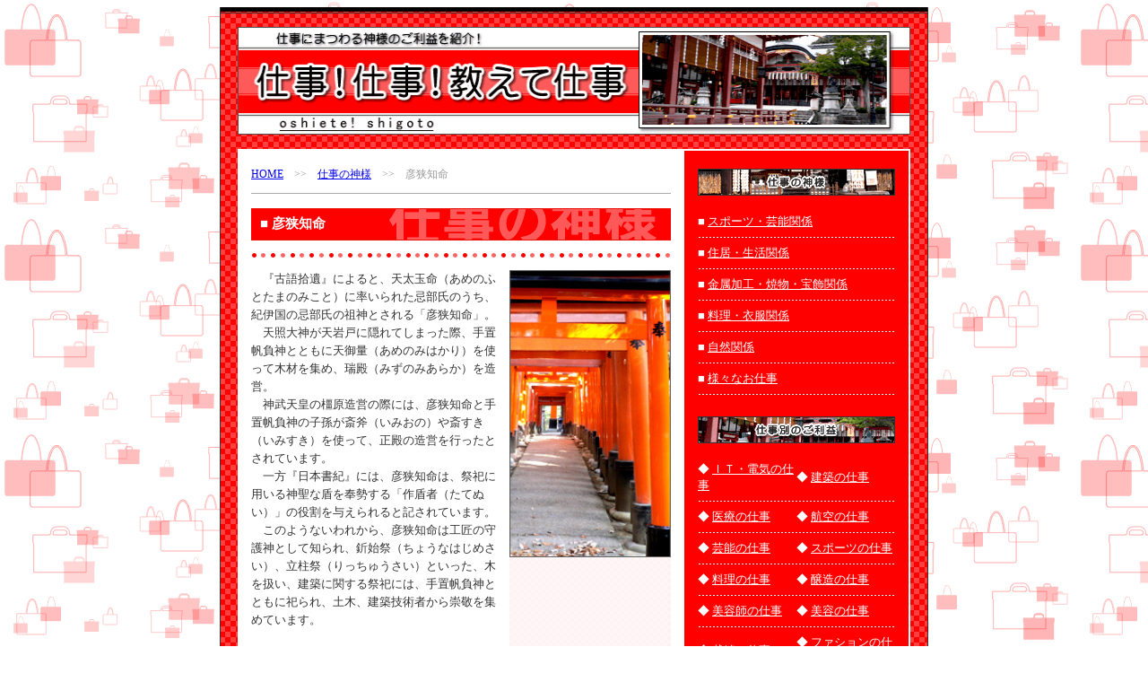

--- FILE ---
content_type: text/html
request_url: http://advice-navi.com/oshiete/god/02hikosasiri.html
body_size: 4490
content:
<!DOCTYPE HTML PUBLIC "-//W3C//DTD HTML 4.01 Transitional//EN">
<html lang="ja">
    <head>
        <meta http-equiv="Content-type" content="text/html; charset=Shift_JIS">
        <meta http-equiv="Content-Style-Type" content="text/css">
        <meta name="keywords" content="仕事,建築">
        <link href="./a_css/a_styles.css" rel="stylesheet" type="text/css">
        <title>住居・生活関係 仕事！仕事！教えて仕事</title>
    </head>
    <body background="./img/main_bg02.gif">
        <div align="center">
            <table border="0" cellpadding="0" cellspacing="0" background="./img/main_bg01.gif">
                <tbody>
                    <tr>
                        <td width="1" class="BGcolB"></td>
                        <td width="788" height="8" background="./img/top_01.gif"></td>
                        <td width="1" class="BGcolB"></td>
                    </tr>
                    <tr>
                        <td width="1" class="BGcolB"></td>
                        <td width="788" height="6"></td>
                        <td width="1" class="BGcolB"></td>
                    </tr>
                    <tr>
                        <td width="1" class="BGcolB"></td>
                        <td width="788" align="center"><table width="750" border="0" cellpadding="0" cellspacing="0">
                                <tbody>
                                    <tr>
                                        <td width="750" height="136" align="center"><img src="./img/top.gif" width="750" height="120" alt="仕事！仕事！教えて仕事"></td>
                                    </tr>
                                </tbody>
                            </table></td>
                        <td width="1" class="BGcolB"></td>
                    </tr>
                    <tr>
                        <td width="1" class="BGcolB"></td>
                        <td width="788" height="8"></td>
                        <td width="1" class="BGcolB"></td>
                    </tr>
                    <tr>
                        <td width="1" class="BGcolB"></td>
                        <td width="788" align="center"><table width="750" border="0" cellpadding="0" cellspacing="0">
                                <tbody>
                                    <tr>
                                        <td colspan="5" width="750" height="2" class="BGcolW"></td>
                                    </tr>
                                    <tr><!-- google_ad_section_start(weight=ignore) -->
                                        <td width="15" class="BGcolW"></td>
                                        <td width="468" valign="top" class="BGcolW"><table width="468" border="0" cellpadding="0" cellspacing="0">
                                            <tbody>
                                                <tr>
                                                    <td width="468" height="18"></td>
                                                </tr>
                                                <tr>
                                                    <td width="468" class="mainLINK"><a href="./../index.html">HOME</a>　&gt;&gt;　<a href="./god_list.html">仕事の神様</a>　&gt;&gt;　彦狭知命</td>
                                                </tr>
                                                <tr>
                                                    <td width="468" height="12"></td>
                                                </tr>
                                                <tr>
                                                    <td class="BGsen" width="468" height="1"></td>
                                                </tr>
                                                <tr>
                                                    <td width="468" height="16"></td>
                                                </tr>
                                                <tr>
                                                    <td class="topTITLE" width="468" height="36" background="./img/title_bg.gif">■ <strong>彦狭知命</strong></td>
                                                </tr>
                                            </tbody>
                                        </table>
                                        <table width="468" border="0" cellpadding="0" cellspacing="0">
                                            <tbody>
                                                <tr>
                                                    <td colspan="3" width="468" height="9"></td>
                                                </tr>
                                                <tr>
                                                    <td colspan="3" width="468" height="15" background="./img/sen_06.gif"></td>
                                                </tr>
                                                <tr>
                                                    <td colspan="3" width="468" height="9"></td>
                                                </tr>
                                                <tr>
                                                    <td width="280" valign="top"><table width="280" border="0" cellpadding="0" cellspacing="0">
                                                            <tbody>
                                                                <tr>
                                                                    <td width="280" class="BGcolW02">　『古語拾遺』によると、天太玉命（あめのふとたまのみこと）に率いられた忌部氏のうち、紀伊国の忌部氏の祖神とされる「彦狭知命」。<br>　天照大神が天岩戸に隠れてしまった際、手置帆負神とともに天御量（あめのみはかり）を使って木材を集め、瑞殿（みずのみあらか）を造営。<br>　神武天皇の橿原造営の際には、彦狭知命と手置帆負神の子孫が斎斧（いみおの）や斎すき（いみすき）を使って、正殿の造営を行ったとされています。<br>　一方『日本書紀』には、彦狭知命は、祭祀に用いる神聖な盾を奉勢する「作盾者（たてぬい）」の役割を与えられると記されています。<br>　このようないわれから、彦狭知命は工匠の守護神として知られ、釿始祭（ちょうなはじめさい）、立柱祭（りっちゅうさい）といった、木を扱い、建築に関する祭祀には、手置帆負神とともに祀られ、土木、建築技術者から崇敬を集めています。</td>
                                                                </tr>
                                                                <tr><!-- google_ad_section_end -->
                                                                    <td width="280" height="6"></td>
                                                                </tr>
                                                                <tr>
                                                                    <td width="280"><script type="text/javascript"><!--
google_ad_client = "pub-5102517851718121";
/* 仕事!仕事!教えて仕事 234x60 */
google_ad_slot = "5938421467";
google_ad_width = 234;
google_ad_height = 60;
//-->
</script>
<script type="text/javascript"
src="http://pagead2.googlesyndication.com/pagead/show_ads.js">
</script></td>
                                                                </tr>
                                                            </tbody>
                                                        </table></td>
                                                    <td width="8"></td><!-- google_ad_section_start(weight=ignore) -->
                                                    <td width="180" valign="top" background="./img/bg.gif"><img src="./main_img/god.jpg" width="180" height="320" alt="彦狭知命 仕事の神様"></td>
                                                </tr>
                                                <tr>
                                                    <td colspan="3" width="468" height="9"></td>
                                                </tr>
                                                <tr>
                                                    <td colspan="3" width="468" height="15" background="./img/sen_06.gif"></td>
                                                </tr>
                                                <tr>
                                                    <td colspan="3" width="468" height="12"></td>
                                                </tr>
                                            </tbody>
                                        </table>
                                        <table width="468" border="0" cellpadding="0" cellspacing="0">
                                            <tbody>
                                                <tr>
                                                    <td colspan="2" class="workTITLE" width="468" height="12"><b>【彦狭知命について】</b></td>
                                                </tr>
                                                <tr>
                                                    <td colspan="2" width="468" height="4"></td>
                                                </tr>
                                                <tr>
                                                    <td colspan="2" width="468" width="1" background="./img/sen_01.gif"></td>
                                                </tr>
                                                <tr>
                                                    <td colspan="2" width="468" height="18"></td>
                                                </tr>
                                                <tr>
                                                    <td class="mainFONT02" width="138" align="left" valign="top">名称：</td>
                                                    <td class="mainFONT02" width="330" align="left" valign="top">彦狭知命（ひこさしりのみこと）</td>
                                                </tr>
                                                <tr>
                                                    <td colspan="2" width="468" height="18"></td>
                                                </tr>
                                                <tr>
                                                    <td colspan="2" width="468" width="1" background="./img/sen_01.gif"></td>
                                                </tr>
                                                <tr>
                                                    <td colspan="2" width="468" height="18"></td>
                                                </tr>
                                                <tr>
                                                    <td class="mainFONT02" width="138" align="left" valign="top"><b>別称：</b></td>
                                                    <td class="mainFONT02" width="330" align="left" valign="top"><span class="color01">－－－</span></td>
                                                </tr>
                                                <tr>
                                                    <td colspan="2" width="468" height="18"></td>
                                                </tr>
                                                <tr>
                                                    <td colspan="2" width="468" width="1" background="./img/sen_01.gif"></td>
                                                </tr>
                                                <tr>
                                                    <td colspan="2" width="468" height="18"></td>
                                                </tr>
                                                <tr>
                                                    <td class="mainFONT02" width="138" align="left" valign="top">ご利益：</td>
                                                    <td class="mainFONT02" width="330" align="left" valign="top">建築業守護</td>
                                                </tr>
                                                <tr>
                                                    <td colspan="2" width="468" height="18"></td>
                                                </tr>
                                                <tr>
                                                    <td colspan="2" width="468" width="1" background="./img/sen_01.gif"></td>
                                                </tr>
                                                <tr>
                                                    <td colspan="2" width="468" height="18"></td>
                                                </tr>
                                                <tr>
                                                    <td class="mainFONT02" width="138" align="left" valign="top">主な神社：</td>
                                                    <td class="mainFONT02" width="330" align="left" valign="top"><span class="color01">莫越山神社</span>：<br>千葉県安房郡丸山町<br><br><span class="color01">莫越山神社</span>：<br>千葉県安房郡丸山町</td>
                                                </tr>
                                                <tr>
                                                    <td colspan="2" width="468" height="18"></td>
                                                </tr>
                                                <tr>
                                                    <td colspan="2" width="468" width="1" background="./img/sen_01.gif"></td>
                                                </tr>
                                                <tr>
                                                    <td colspan="2" width="468" height="12"></td>
                                                </tr>
                                                <tr><!-- google_ad_section_end -->
                                                    <td colspan="2" width="468"><script type="text/javascript"><!--
google_ad_client = "pub-5102517851718121";
/* 仕事!仕事!教えて仕事 468x60 */
google_ad_slot = "6396831480";
google_ad_width = 468;
google_ad_height = 60;
//-->
</script>
<script type="text/javascript"
src="http://pagead2.googlesyndication.com/pagead/show_ads.js">
</script></td>
                                                </tr><!-- google_ad_section_start(weight=ignore) -->
                                                <tr>
                                                    <td colspan="2" width="468" height="18"></td>
                                                </tr>
                                                <tr>
                                                    <td colspan="2" width="468" width="1" background="./img/sen_01.gif"></td>
                                                </tr>
                                                <tr>
                                                    <td colspan="2" width="468" height="12"></td>
                                                </tr>
                                                <tr>
                                                    <td colspan="2" class="BGcolCATEm03">■ <b>住居・生活関係 【仕事の神様】</b></td>
                                                </tr>
                                                <tr>
                                                    <td colspan="2" width="468" height="10"></td>
                                                </tr>
                                            </tbody>
                                        </table>
                                        <table class="BGcolG02" width="468" border="0" cellpadding="0" cellspacing="1">
                                            <tbody>
                                                <tr>
                                                    <td colspan="2" class="BGcolW" width="468" height="2"></td>
                                                </tr>
                                                <tr>
                                                    <td class="BGcolW01" width="234" align="center"><a href="./02shotoku.html">聖徳太子</a></td>
                                                    <td class="BGcolW01" width="234" align="center"><a href="./02ooyatuhime.html">大屋都姫命</a></td>
                                                </tr>
                                                <tr>
                                                    <td class="BGcolW01" width="234" align="center"><a href="./02shinnou.html">神農</a></td>
                                                    <td class="BGcolW01" width="234" align="center"><a href="./02sukunahikona.html">少彦名神</a></td>
                                                </tr>
                                                <tr>
                                                    <td class="BGcolW01" width="234" align="center"><a href="./02taokihooi.html">手置帆負神</a></td>
                                                    <td class="BGcolW01" width="234" align="center">彦狭知命</td>
                                                </tr>
                                                <tr>
                                                    <td colspan="2" class="BGcolW" width="468" height="2"></td>
                                                </tr>
                                            </tbody>
                                        </table>
                                        <table width="468" border="0" cellpadding="0" cellspacing="0">
                                            <tbody>
                                                <tr>
                                                    <td width="468" height="12"></td>
                                                </tr>
                                                <tr>
                                                    <td colspan="2" width="468" width="1" background="./img/sen_01.gif"></td>
                                                </tr>
                                                <tr>
                                                    <td width="468" height="12"></td>
                                                </tr>
                                                <tr>
                                                    <td class="backFONT" align="center"><a href="./god_list.html"><b>仕事の神様一覧に戻る</b></a></td>
                                                </tr>
                                                <tr><!-- google_ad_section_end -->
                                                    <td width="468" height="12"></td>
                                                </tr>
                                            </tbody>
                                        </table></td>
                                        <td width="15" class="BGcolW"></td>
                                        <td width="250" class="cate_bg" align="center" valign="top"><table width="220" border="0" cellpadding="0" cellspacing="0">
                                            <tbody class="mainLINK01">
                                                <tr>
                                                    <td width="220" height="20"></td>
                                                </tr>
                                                <tr><!-- google_ad_section_start(weight=ignore) -->
                                                    <td width="220"><a href="./god_list.html"><img src="./img/god.gif" width="220" height="30" border="0" alt="仕事の神様"></a></td>
                                                </tr>
                                                <tr>
                                                    <td width="220" height="20"></td>
                                                </tr>
                                                <tr>
                                                    <td width="220" class="m_cate">■ <a href="./god_list.html#god01">スポーツ・芸能関係</a></td>
                                                </tr>
                                                <tr>
                                                    <td width="220" height="17" background="./img/cate_sen.gif"></td>
                                                </tr>
                                                <tr>
                                                    <td width="220" class="m_cate">■ <a href="./god_list.html#god02">住居・生活関係</a></td>
                                                </tr>
                                                <tr>
                                                    <td width="220" height="17" background="./img/cate_sen.gif"></td>
                                                </tr>
                                                <tr>
                                                    <td width="220" class="m_cate">■ <a href="./god_list.html#god03">金属加工・焼物・宝飾関係</a></td>
                                                </tr>
                                                <tr>
                                                    <td width="220" height="17" background="./img/cate_sen.gif"></td>
                                                </tr>
                                                <tr>
                                                    <td width="220" class="m_cate">■ <a href="./god_list.html#god04">料理・衣服関係</a></td>
                                                </tr>
                                                <tr>
                                                    <td width="220" height="17" background="./img/cate_sen.gif"></td>
                                                </tr>
                                                <tr>
                                                    <td width="220" class="m_cate">■ <a href="./god_list.html#god05">自然関係</a></td>
                                                </tr>
                                                <tr>
                                                    <td width="220" height="17" background="./img/cate_sen.gif"></td>
                                                </tr>
                                                <tr>
                                                    <td width="220" class="m_cate">■ <a href="./god_list.html#god06">様々なお仕事</a></td>
                                                </tr>
                                                <tr>
                                                    <td width="220" height="17" background="./img/cate_sen.gif"></td>
                                                </tr>
                                            </tbody>
                                        </table>
                                        <table width="220" border="0" cellpadding="0" cellspacing="0">
                                            <tbody class="mainLINK01">
                                                <tr>
                                                    <td colspan="2" width="220" height="16"></td>
                                                </tr>
                                                <tr>
                                                    <td colspan="2" width="220"><a href="./../work/work_list.html"><img src="./img/work.gif" width="220" height="30" border="0" alt="仕事別のご利益"></a></td>
                                                </tr><!-- google_ad_section_end -->
                                                <tr>
                                                    <td colspan="2" width="220" height="20"></td>
                                                </tr>
                                                <tr><!-- google_ad_section_start -->
                                                    <td width="110" class="m_cate">◆ <a href="./../work/work_list.html#work01">ＩＴ・電気の仕事</a></td>
                                                    <td width="110" class="m_cate">◆ <a href="./../work/work_list.html#work02">建築の仕事</a></td>
                                                </tr>
                                                <tr>
                                                    <td colspan="2" width="220" height="17" background="./img/cate_sen.gif"></td>
                                                </tr>
                                                <tr>
                                                    <td width="110" class="m_cate">◆ <a href="./../work/work_list.html#work03">医療の仕事</a></td>
                                                    <td width="110" class="m_cate">◆ <a href="./../work/work_list.html#work04">航空の仕事</a></td>
                                                </tr>
                                                <tr>
                                                    <td colspan="2" width="220" height="17" background="./img/cate_sen.gif"></td>
                                                </tr>
                                                <tr>
                                                    <td width="110" class="m_cate">◆ <a href="./../work/work_list.html#work05">芸能の仕事</a></td>
                                                    <td width="110" class="m_cate">◆ <a href="./../work/work_list.html#work06">スポーツの仕事</a></td>
                                                </tr>
                                                <tr>
                                                    <td colspan="2" width="220" height="17" background="./img/cate_sen.gif"></td>
                                                </tr>
                                                <tr>
                                                    <td width="110" class="m_cate">◆ <a href="./../work/work_list.html#work07">料理の仕事</a></td>
                                                    <td width="110" class="m_cate">◆ <a href="./../work/work_list.html#work08">醸造の仕事</a></td>
                                                </tr>
                                                <tr>
                                                    <td colspan="2" width="220" height="17" background="./img/cate_sen.gif"></td>
                                                </tr>
                                                <tr>
                                                    <td width="110" class="m_cate">◆ <a href="./../work/work_list.html#work09">美容師の仕事</a></td>
                                                    <td width="110" class="m_cate">◆ <a href="./../work/work_list.html#work10">美容の仕事</a></td>
                                                </tr>
                                                <tr>
                                                    <td colspan="2" width="220" height="17" background="./img/cate_sen.gif"></td>
                                                </tr>
                                                <tr>
                                                    <td width="110" class="m_cate">◆ <a href="./../work/work_list.html#work11">裁縫の仕事</a></td>
                                                    <td width="110" class="m_cate">◆ <a href="./../work/work_list.html#work12">ファションの仕事</a></td>
                                                </tr>
                                                <tr>
                                                    <td colspan="2" width="220" height="17" background="./img/cate_sen.gif"></td>
                                                </tr>
                                                <tr>
                                                    <td width="110" class="m_cate">◆ <a href="./../work/work_list.html#work13">金融の仕事</a></td>
                                                    <td width="110" class="m_cate03">◆ <a href="./../work/work_list.html#work14">金属・証券の仕事</a></td>
                                                </tr>
                                                <tr>
                                                    <td colspan="2" width="220" height="17" background="./img/cate_sen.gif"></td>
                                                </tr>
                                                <tr>
                                                    <td width="110" class="m_cate">◆ <a href="./../work/work_list.html#work15">市場の仕事</a></td>
                                                    <td width="110" class="m_cate">◆ <a href="./../work/work_list.html#work16">陶器の仕事</a></td>
                                                </tr>
                                                <tr>
                                                    <td colspan="2" width="220" height="17" background="./img/cate_sen.gif"></td>
                                                </tr>
                                                <tr>
                                                    <td width="110" class="m_cate">◆ <a href="./../work/work_list.html#work17">お花の仕事</a></td>
                                                    <td width="110" class="m_cate">◆ <a href="./../work/work_list.html#work18">球技の仕事</a></td>
                                                </tr>
                                                <tr>
                                                    <td colspan="2" width="220" height="17" background="./img/cate_sen.gif"></td>
                                                </tr>
                                                <tr>
                                                    <td width="110" class="m_cate">◆ <a href="./../work/work_list.html#work19">航海の仕事</a></td>
                                                    <td width="110" class="m_cate">◆ <a href="./../work/work_list.html#work20">天気予報の仕事</a></td>
                                                </tr>
                                                <tr><!-- google_ad_section_end -->
                                                    <td colspan="2" width="220" height="17" background="./img/cate_sen.gif"></td>
                                                </tr>
                                            </tbody>
                                        </table>
                                        <table width="220" border="0" cellpadding="0" cellspacing="0">
                                            <tbody class="mainLINK01">
                                                <tr>
                                                    <td width="220" height="16"></td>
                                                </tr>
                                                <tr><!-- google_ad_section_start(weight=ignore) -->
                                                    <td width="220"><a href="./../trade/trade_list.html"><img src="./img/trade.gif" width="220" height="30" border="0" alt="商売のご利益"></a></td>
                                                </tr>
                                                <tr>
                                                    <td width="220" height="20"></td>
                                                </tr>
                                                <tr>
                                                    <td width="220" class="m_cate">■ <a href="./../trade/trade_list.html#trade01">商売繁盛</a></td>
                                                </tr>
                                                <tr>
                                                    <td width="220" height="17" background="./img/cate_sen.gif"></td>
                                                </tr>
                                                <tr>
                                                    <td width="220" class="m_cate">■ <a href="./../trade/trade_list.html#trade02">出世</a></td>
                                                </tr>
                                                <tr>
                                                    <td width="220" height="17" background="./img/cate_sen.gif"></td>
                                                </tr>
                                                <tr>
                                                    <td width="220" class="m_cate">■ <a href="./../trade/trade_list.html#trade03">銭洗いスポット</a></td>
                                                </tr>
                                                <tr><!-- google_ad_section_end -->
                                                    <td width="220" height="17" background="./img/cate_sen.gif"></td>
                                                </tr>
                                                <tr>
                                                    <td width="220" height="16"></td>
                                                </tr>
                                            </tbody>
                                        </table></td>
                                        <td width="2" class="BGcolW"></td>
                                    </tr>
                                    <tr>
                                        <td colspan="5" width="750" height="2" class="BGcolW"></td>
                                    </tr>
                                </tbody>
                            </table></td>
                        <td width="1" class="BGcolB"></td>
                    </tr>
                    <tr>
                        <td width="1" class="BGcolB"></td>
                        <td width="788" height="8"></td>
                        <td width="1" class="BGcolB"></td>
                    </tr>
                    <tr>
                        <td width="1" class="BGcolB"></td>
                        <td width="788" align="center"><table width="750" border="0" cellpadding="0" cellspacing="0">
                                <tbody>
                                    <tr>
                                        <td class="bottm01" width="750" height="12" align="center"><script type="text/javascript"><!--
google_ad_client = "pub-5102517851718121";
/* アドバイスなび 728x15 */
google_ad_slot = "5401473218";
google_ad_width = 728;
google_ad_height = 15;
//-->
</script>
<script type="text/javascript"
src="http://pagead2.googlesyndication.com/pagead/show_ads.js">
</script></td>
                                    </tr>
                                </tbody>
                            </table></td>
                        <td width="1" class="BGcolB"></td>
                    </tr>
                    <tr>
                        <td width="1" class="BGcolB"></td>
                        <td width="788" height="8"></td>
                        <td width="1" class="BGcolB"></td>
                    </tr>
                    <tr><!-- google_ad_section_start(weight=ignore) -->
                        <td width="1" class="BGcolB"></td>
                        <td width="788" align="center"><table width="750" border="0" cellpadding="0" cellspacing="0">
                                <tbody>
                                    <tr>
                                        <td class="bottm01" width="750" height="12" align="center"><a href="./../hajime.html">初めての方へ</a> | <a href="./../map.html">サイトマップ</a> | <a href="./../privacy.html">プライバシーポリシー</a> | <a href="./../index.html"><b>Home</b></a></td>
                                    </tr>
                                </tbody>
                            </table></td>
                        <td width="1" class="BGcolB"></td>
                    </tr><!-- google_ad_section_end -->
                    <tr>
                        <td width="1" class="BGcolB"></td>
                        <td width="788" height="8"></td>
                        <td width="1" class="BGcolB"></td>
                    </tr>
                    <tr><!-- google_ad_section_start(weight=ignore) -->
                        <td width="1" class="BGcolB"></td>
                        <td width="788" align="center"><table width="750" border="0" cellpadding="0" cellspacing="0">
                                <tbody>
                                    <tr>
                                        <td class="bottm02" width="750" align="center"><a href="./../../marriage/index.html">恋愛！恋愛！縁結び</a> | <a href="./../../beauty/index.html">美容！美肌！美人祈願</a> | <a href="./../../baby_mama/index.html">赤ちゃん！赤ちゃん！ママ</a> | <a href="./../../child_child/index.html">子供！子育て！子供守護</a> | <a href="./../../examination/index.html">受験だ！合格祈願</a><br><a href="./../../talisman/index.html">厄除け！厄除け！厄払い</a> | <a href="./../../move/index.html">引越し！引越し！引越し祈願</a> | <a href="./../../good_business/index.html">金融！金融！商売繁盛</a> | <a href="./../../license_job/index.html">資格と仕事の関係</a></td>
                                    </tr>
                                </tbody>
                            </table></td>
                        <td width="1" class="BGcolB"></td>
                    </tr><!-- google_ad_section_end -->
                    <tr>
                        <td width="1" class="BGcolB"></td>
                        <td width="788" height="8"></td>
                        <td width="1" class="BGcolB"></td>
                    </tr>
                    <tr>
                        <td width="1" class="BGcolB"></td>
                        <td width="788" align="center"><table width="750" border="0" cellpadding="0" cellspacing="0">
                                <tbody>
                                    <tr>
                                        <td class="bottm01" width="750" height="12" align="center">Copyright(c) 仕事！仕事！教えて仕事. All Rights Reserved.</td>
                                    </tr>
                                </tbody>
                            </table></td>
                        <td width="1" class="BGcolB"></td>
                    </tr>
                    <tr>
                        <td width="1" class="BGcolB"></td>
                        <td width="788" height="10"></td>
                        <td width="1" class="BGcolB"></td>
                    </tr>
                    <tr>
                        <td width="1" class="BGcolB"></td>
                        <td width="788" height="8" background="./img/bottm_01.gif"></td>
                        <td width="1" class="BGcolB"></td>
                    </tr>
                </tbody>
            </table>
        </div>
<script type="text/javascript"><!--
var ID="100783894-OKG2hikos";
var AD=0;
var FRAME=0;
// --></script>
<script src="http://j1.ax.xrea.com/l.j?id=100783894" type="text/javascript"></script>
<noscript>
<a href="http://w1.ax.xrea.com/c.f?id=100783894" target="_blank"><img src="http://w1.ax.xrea.com/l.f?id=100783894&url=X" alt="AX" border="0"></a>
</noscript>
    </body>
</html>

--- FILE ---
content_type: text/html; charset=utf-8
request_url: https://www.google.com/recaptcha/api2/aframe
body_size: 266
content:
<!DOCTYPE HTML><html><head><meta http-equiv="content-type" content="text/html; charset=UTF-8"></head><body><script nonce="AYgbuP1ww8tdRN-pQJ3xhw">/** Anti-fraud and anti-abuse applications only. See google.com/recaptcha */ try{var clients={'sodar':'https://pagead2.googlesyndication.com/pagead/sodar?'};window.addEventListener("message",function(a){try{if(a.source===window.parent){var b=JSON.parse(a.data);var c=clients[b['id']];if(c){var d=document.createElement('img');d.src=c+b['params']+'&rc='+(localStorage.getItem("rc::a")?sessionStorage.getItem("rc::b"):"");window.document.body.appendChild(d);sessionStorage.setItem("rc::e",parseInt(sessionStorage.getItem("rc::e")||0)+1);localStorage.setItem("rc::h",'1769012468128');}}}catch(b){}});window.parent.postMessage("_grecaptcha_ready", "*");}catch(b){}</script></body></html>

--- FILE ---
content_type: text/css
request_url: http://advice-navi.com/oshiete/god/a_css/a_styles.css
body_size: 722
content:
<style type="text/css">
<!--

    body {margin-top:0px;margin-left:0px;margin-right:0px;margin-bottom:0px;}


    .mainLINK01 a:link {color:#ffffff;}

    .mainLINK01 a:visited {color:#ffffff;}

    .mainLINK01 a:hover {color:#ffffff;}

    .mainLINK01 a:active {color:#ffffff;}


    td.mainLINK {font-size:12px;color:#999999;}

    td.tradeLINK {font-size:12px;color:#999999;}

    td.bottm01 {font-size:13px;color:#111111;padding:4px 0px;background-color:#ffffff;}

    td.bottm02 {font-size:13px;color:#111111;line-height:14pt;padding:2px 0px;background-color:#ffffff;}

    td.wakuG {border-color:#d8d8d8;border-style:solid;border-width:1px;}

    td.cate_bg {background-color:#ff0000;}

    td.m_cate {font-size:13px;color:#ffffff;}

    td.m_cate02 {font-size:13px;color:#999999;}

    td.m_cate03 {font-size:12px;color:#ffffff;}

    td.backFONT {font-size:14px;color:#333333;}

    td.topTITLE {font-size:15px;color:#ffffff;padding:0px 10px;}

    td.workTITLE {font-size:15px;color:#333333;}


    td.topFONT {font-size:15px;line-height:17pt;color:#666666;padding:0px 10px;}

    td.topFONT02 {background-color:#ffeeee;font-size:13px;line-height:15pt;padding:10px 10px;}

    td.mainFONT01 {font-size:15px;line-height:17pt;color:#333333;padding:0px 10px;}

    td.mainFONT02 {font-size:13px;line-height:15pt;color:#333333;}


    table.BGcolG {background-color:#999999;}

    table.BGcolG02 {background-color:#d8d8d8;}

    table.BGcolG03 {background-color:#cccccc;}

    td.BGcolW {background-color:#ffffff;}

    td.BGcolB {background-color:#333333;}

    td.BGcolMt {background-color:#f1f1f1;font-size:13px;line-height:14pt;color:#333333;padding:1px 7px;}

    td.BGcolW01 {background-color:#ffffff;font-size:13px;line-height:14pt;color:#333333;padding:1px 7px;}

    td.BGcolW02 {background-color:#ffffff;font-size:13px;line-height:15pt;color:#333333;}


    td.BGcolCATEms  {border-color:#808080;border-style:solid;border-width:1px;background-color:#f0f0f0;font-size:13px;color:#333333;padding:2pt 6pt;}

    td.BGcolCATEm01 {border-color:#999999;border-style:solid;border-width:1px;background-color:#ffffff;font-size:13px;color:#555555;padding:4pt 6pt;}

    td.BGcolCATEm02 {border-color:#000000;border-style:solid;border-width:1px;background-color:#ffffff;font-size:13px;color:#555555;padding:2pt 6pt;}

    td.BGcolCATEm03 {border-color:#cccccc;border-style:solid;border-width:1px;background-color:#ffffff;font-size:13px;color:#555555;padding:4pt 6pt;}


    td.BGsen {background-color:#aaaaaa;}


    td.BG01 {border-color:#999999;border-style:solid;border-width:1px;background-color:#f9f9f9;}


    .color01 {color:#ff0000;}

    .color02 {color:#808080;}

-->
</style>